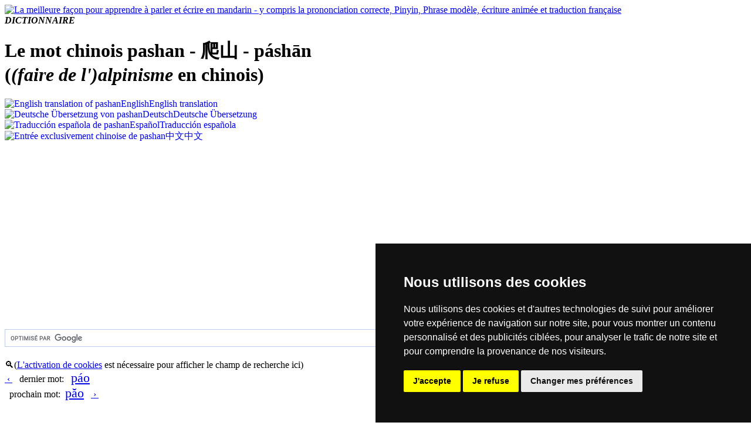

--- FILE ---
content_type: text/html; charset=UTF-8
request_url: https://www.hantrainerpro.com/chinois/dictionnaire/chinois-francais/traduction-pashan_climb.htm
body_size: 3314
content:
<!DOCTYPE html>
<html lang="fr">
<head>
<title>Traduction fran&ccedil;aise de &#29228;&#23665;  ( pashan / p&aacute;sh&#257;n )  - (faire de l&#39;)alpinisme en chinois</title>
<meta name="description" content="&#29228;&#23665;  ( pashan / p&aacute;sh&#257;n )  (traduction fran&ccedil;aise: &quot;(faire de l&#39;)alpinisme&quot;) comme caract&egrave;re chinois avec &eacute;criture anim&eacute;e, transcription phon&eacute;tique Pinyin, prononciation en Mandarin, phrase mod&egrave;le et traduction fran&ccedil;aise">
<meta name="keywords" content="chinois, francais, mandarin, caracteres, traduction, signification, langue etrangere, apprendre, prononcer, pashan, (faire de l&#39;)alpinisme">
<meta name="language" content="fr">
<link rel="stylesheet" href="https://www.hantrainerpro.de/styles/dc-s.css" type="text/css">
<meta http-equiv="content-type" content="text/html; charset=UTF-8">
<link rel="canonical" href="https://www.hantrainerpro.com/chinois/dictionnaire/chinois-francais/traduction-pashan_climb.htm">
<link rel="alternate" hreflang="en" href="https://dictionary.hantrainerpro.com/chinese-english/translation-pashan_climb.htm">
<link rel="alternate" hreflang="de" href="https://woerterbuch.hantrainerpro.de/chinesisch-deutsch/bedeutung-pashan_climb.htm">
<link rel="alternate" hreflang="fr" href="https://www.hantrainerpro.com/chinois/dictionnaire/chinois-francais/traduction-pashan_climb.htm">
<link rel="alternate" hreflang="es" href="https://www.hantrainerpro.com/chino/diccionario/chino-espanol/traduccion-pashan_climb.htm">
<link rel="alternate" hreflang="zh" href="https://www.hantrainerpro.com/zhongwen/cidian/hanyu/hanzi-pashan_climb.htm">
<link rel="SHORTCUT ICON" href="https://www.hantrainerpro.de/favicon.ico">
<meta name="viewport" content="width=device-width">
</head>

<body class="dictionaryMainContainer">
<div itemscope itemtype ="https://schema.org/Thing">
<div class="invisible-row header-row">
<div class="header-left floatLeft minorText">
<a href="https://www.hantrainerpro.com/chinois/dictionnaire"><img src="https://woerterbuch.hantrainerpro.de/images/HanTrainerSignet.png" alt="La meilleure fa&ccedil;on pour apprendre &agrave; parler et &eacute;crire en mandarin - y compris la prononciation correcte, Pinyin, Phrase mod&egrave;le, &eacute;criture anim&eacute;e et traduction fran&ccedil;aise" title="Apprendre le mandarin" width="100" height="66"></a><br><i><b>DICTIONNAIRE</b></i></div>
<div class="header-center">
<h1 itemprop="description">Le mot chinois pashan - &#29228;&#23665; - p&aacute;sh&#257;n<br>(<i>(faire de l&#39;)alpinisme</i> en chinois)</h1></div>
<div class="header-right minorText">
<div class="flagContainer"><a href="https://dictionary.hantrainerpro.com/chinese-english/translation-pashan_climb.htm" style="text-decoration:none;"><img src="https://woerterbuch.hantrainerpro.de/images/translation-chinese.png"  width="67" height="15" alt="English translation of pashan" title="&#29228;&#23665; in English"><span class="showOnMobileOnly">English</span><span class="hideOnMobile">English translation</span></a></div>
<div class="flagContainer"><a href="https://woerterbuch.hantrainerpro.de/chinesisch-deutsch/bedeutung-pashan_climb.htm" style="text-decoration:none;"><img src="https://woerterbuch.hantrainerpro.de/images/uebersetzung-chinesisch.png"  width="67" height="15" alt="Deutsche &Uuml;bersetzung von pashan" title="&#29228;&#23665; auf Deutsch"><span class="showOnMobileOnly">Deutsch</span><span class="hideOnMobile">Deutsche &Uuml;bersetzung</span></a></div>
<div class="flagContainer"><a href="https://www.hantrainerpro.com/chino/diccionario/chino-espanol/traduccion-pashan_climb.htm" style="text-decoration:none;"><img src="https://woerterbuch.hantrainerpro.de/images/traduccion-chino.png"  width="67" height="15" alt="Traducci&oacute;n espa&ntilde;ola de pashan" title="&#29228;&#23665; en espa&ntilde;ol"><span class="showOnMobileOnly">Espa&ntilde;ol</span><span class="hideOnMobile">Traducci&oacute;n espa&ntilde;ola</span></a></div>
<div class="flagContainer"><a href="https://www.hantrainerpro.com/zhongwen/cidian/hanyu/hanzi-pashan_climb.htm" style="text-decoration:none;"><img src="https://woerterbuch.hantrainerpro.de/images/fanyi-zhongwen.png"  width="67" height="15" alt="Entr&eacute;e exclusivement chinoise de pashan" title="&#29228;&#23665; en chinois"><span class="showOnMobileOnly">&#20013;&#25991;</span><span class="hideOnMobile">&#20013;&#25991;</span></a></div>
</div>
</div>

<div class="invisible-row align-right">
<br class="halfline">
<div class="gcse-searchbox-only"></div>
<br class="halfline">
</div>
<div class="doublecell htpnormal">&#128269;(<a href="#" id="open_preferences_center">L'activation de cookies</a> est n&eacute;cessaire pour afficher le champ de recherche ici)</div><div class="invisible-row htpnormal">
<div class="wordnav-left floatLeft nobreaks">
<a href="traduction-pao_gown.htm" title="pao" class="linkButtonPrev">&nbsp;&lsaquo;&nbsp;</a>&nbsp;&nbsp;&nbsp;<span class="hideOnMobile">dernier mot: &nbsp;&nbsp;</span><a href="traduction-pao_gown.htm" title="pao" style="font-size:22px">p&aacute;o</a>&nbsp;&nbsp;</div>
<div class="wordnav-right floatLeft nobreaks">&nbsp;&nbsp;<span class="hideOnMobile">prochain mot:&nbsp;&nbsp;</span><a href="traduction-pao_run.htm" title="pao" style="font-size:22px">p&#259;o</a>&nbsp;&nbsp;&nbsp;<a href="traduction-pao_run.htm" title="pao" class="linkButtonNext">&nbsp;&rsaquo;&nbsp;</a></div>
</div>
<div class="invisible-row htpnormal">
<div class="align-center">
</div>
</div>
<br><br><div class="outerTableBorder principalText">
<div class="visible-row"><div class="word-left floatLeft">
<h2><b>Transcription phon&eacute;tique</b>&nbsp;(Hanyu Pinyin)</h2></div><div class="word-right centerHorz floatLeft"><span itemprop="name">p&aacute;sh&#257;n</span></div></div>

<div class="visible-row">
  <div class="word-left floatLeft"><h2><b>Ecouter prononciation</b><br>(Mandarin = chinois standard sans accent)</h2>
  </div>
  <div class="word-right floatLeft">
    <div class="invisible-row">
      <div class="pronunciation-left floatLeft">
        <audio id="player" src="https://www.hantrainerpro.de/resources/pronunciations/pa2sha1n.mp3">
          Vous ne pouvez pas &eacute;couter la prononciation de pashan parce que votre logiciel de navigation ne supporte par des &eacute;l&eacute;ments <code>audio</code>.
        </audio>
        <div><button onclick="document.getElementById('player').play()" onmouseover="document.getElementById('player').play()" class="playButton">&#9658;</button></div>      </div>
      <div class="pronunciation-right floatLeft">
<i>Vous &eacute;coutez la prononciation en mandarin d'un locuteur natif chinois.</i>      </div>
    </div>
  </div>
</div>
<div class="visible-row"><div class="word-left floatLeft">
<h2><b>Traduction fran&ccedil;aise</b></h2></div>
<div class="word-right floatLeft">
<p><b>(faire de l&#39;)alpinisme</b><br></p></div></div>
<div class="visible-row">
  <div class="word-left floatLeft">
    <h2><b>Caract&egrave;res chinois</b>:</h2>
  </div>
  <div class="word-right floatLeft align-center">
    <span class = "centerHorz">
      <br>
      <img src="https://www.hantrainerpro.com/hanzi/pashan_climb-chinese-character.jpg" alt="Caract&egrave;re chinois  ( pashan / p&aacute;sh&#257;n ) avec prononciation (traduction fran&ccedil;aise: (faire de l&#39;)alpinisme )" title="pashan en caract&egrave;res simplifi&eacute;s ( &#29228;&#23665; ) avec prononciation en chinois mandarin" itemprop="image" width="320" height="240">
    </span>
    <br><i>Pour obtenir une &eacute;criture anim&eacute;e, visitez les caract&egrave;res individuels en suivant les liens en bas.</i>
  </div>
</div>
<div class="visible-row">
<div class="doublecell floatLeft">
&#29228;&#23665; ( pashan / p&aacute;sh&#257;n )  se compose de ces caract&egrave;res:  
<span class="enlargeOnMobile"><a href="https://www.hantrainerpro.com/chinois/dictionnaire/chinois-francais/traduction-pa_creep.htm" style="text-decoration: none; border-bottom:1px dotted red;">&#29228;</a></span> (pa) 
,  <span class="enlargeOnMobile"><a href="https://www.hantrainerpro.com/chinois/dictionnaire/chinois-francais/traduction-shan_mountain.htm" style="text-decoration: none; border-bottom:1px dotted red;">&#23665;</a></span> (shan) 
</div></div>
<div class="visible-row">
<div class="doublecell floatLeft">
<i>Les caract&egrave;res chinois traditionnels de </i>p&aacute;sh&#257;n<i> sont <b>identiques</b> aux caract&egrave;res modernes en haut.</i></div>
</div>
<div class="visible-row"><div class="word-left floatLeft">
<h2><b>Informations additionnelles</b><br>(significations de composants, mots compos&eacute;s etc.)</h2></div><div class="word-right floatLeft">marcher &agrave; quatre pattes&nbsp;&nbsp;|&nbsp;&nbsp;montagne
<br>&nbsp;
</div></div>
<div class="invisible-row">  <div class="word-left floatLeft">    <h2><b>Signaler traduction fausse ou manquante de pashan en fran&ccedil;ais</b></h2>  </div>  <div class="word-right floatLeft">    <p><a href="https://www.hantrainerpro.com/chinois/contact.htm" target="_blank">Contactez-nous!</a> Votre feedback et critique constructive seront toujours bienvenus.</p>  </div></div>

</div>
<br>&nbsp;<br><div class="invisible-row htpnormal">
<div class="word-left ad-left floatLeft"><em><strong>Encore mieux que chercher des mots chinois dans ce dictionnaire: <a href="https://www.hantrainerpro.com/chinois">apprendre le chinois en ligne</a>!  - Gr&acirc;ce &agrave; des associations visuelles, ceci exige moins de temps ve vous ne croyez.</strong></em></div>
<div class="word-right ad-right floatLeft">
Vous venez ici souvent? Utilisez notre nouveau <b>lien court</b> <a href="https://fr.dnry.ch" target="_blank" title="fr comme FRan&ccedil;ais, dnry comme DictioNaRY ou dictionnaire, .ch comme CHinois"><b>https://fr.dnry.ch</b>&nbsp;<img src="https://www.hantrainerpro.com/images/short-url-fr.png" width="238" height="40" alt="URL raccourci" title="fr comme FRan&ccedil;ais, dnry comme DictioNaRY ou dictionnaire, .ch comme CHinois"></a></div></div><br>&nbsp;<br>

<div class="small-row htpnormal">
  <div class="doublecell floatLeft">
    <strong>Chercher nouveau mot:</strong>
  </div>
</div>
<div class="small-row htpnormal">
  <div class="footer-box align-center floatLeft">
    <a href="index.htm"><img src="https://woerterbuch.hantrainerpro.de/images/dictionary-list.png" width="40" height="40" alt="Cherchez par nach traduction, pinyin ou caract&egrave;re" title="Liste des mots avec Pinyin et traduction"><br>par liste des mots</a>
  </div>
  <div class="footer-box align-center floatLeft">
    <a href="../index.htm "><img src="https://woerterbuch.hantrainerpro.de/images/dictionary-search.png" width="40" height="40" alt="Cherchez par nach traduction, pinyin ou caract&egrave;re" title="cherchez par traduction, Hanzi ou Pinyin"><br>par saisie de texte</a>
  </div>
</div>
<p class="miniText align-right"><br>Tous les contenus sont prot&eacute;g&eacute;s par les droits d'auteur allemands et internationaux   |  <span class="nobreaks"><a href="https://www.hantrainerpro.com/chinois/contact.htm" target="_blank" title="apprendre le mandarin">mentions obligatoires / contact</a></span>  |  <span class="nobreaks"><a href="https://www.hantrainerpro.de/shop/privacypolicy.php?language=fr" target="_blank">d&eacute;claration de confidentialit&eacute;</a></span>  |  <a href="#" id="open_preferences_center">pr&eacute;f&eacute;rences cookie</a>&nbsp;&nbsp;
<br>version 5.40 / Derni&egrave;re mise &agrave; jour: 2023-07-28&nbsp;&nbsp;&nbsp;</p>
</div>
<!-- Cookie Consent by TermsFeed https://www.TermsFeed.com -->
<script src="https://www.termsfeed.com/public/cookie-consent/4.0.0/cookie-consent.js"></script>
<script>
document.addEventListener('DOMContentLoaded', function () {
cookieconsent.run({"notice_banner_type":"simple","consent_type":"express","palette":"dark","language":"fr","page_load_consent_levels":["strictly-necessary"],"notice_banner_reject_button_hide":false,"preferences_center_close_button_hide":false,"page_refresh_confirmation_buttons":false});
});
</script>

<!-- Google AdSense Page Level Ads-->
<script async src="https://pagead2.googlesyndication.com/pagead/js/adsbygoogle.js?client=ca-pub-1945435365276622"
     crossorigin="anonymous" cookie-consent="targeting"></script>
<!-- end of Google AdSense-->


<!-- Google Custom Search Engine -->
<script async src="https://cse.google.com/cse.js?cx=partner-pub-1945435365276622:6284853550" cookie-consent="functionality">
</script>
<!-- end of Google Custom Search Engine-->


<noscript>Free cookie consent management tool by <a href="https://www.termsfeed.com/" rel="nofollow noopener">TermsFeed Policy Generator</a></noscript>
<!-- End Cookie Consent by TermsFeed https://www.TermsFeed.com --></body>
</html>


--- FILE ---
content_type: text/html; charset=utf-8
request_url: https://www.google.com/recaptcha/api2/aframe
body_size: 115
content:
<!DOCTYPE HTML><html><head><meta http-equiv="content-type" content="text/html; charset=UTF-8"></head><body><script nonce="jgGONiePToG_pYDRRuTFVQ">/** Anti-fraud and anti-abuse applications only. See google.com/recaptcha */ try{var clients={'sodar':'https://pagead2.googlesyndication.com/pagead/sodar?'};window.addEventListener("message",function(a){try{if(a.source===window.parent){var b=JSON.parse(a.data);var c=clients[b['id']];if(c){var d=document.createElement('img');d.src=c+b['params']+'&rc='+(localStorage.getItem("rc::a")?sessionStorage.getItem("rc::b"):"");window.document.body.appendChild(d);sessionStorage.setItem("rc::e",parseInt(sessionStorage.getItem("rc::e")||0)+1);localStorage.setItem("rc::h",'1769109324149');}}}catch(b){}});window.parent.postMessage("_grecaptcha_ready", "*");}catch(b){}</script></body></html>